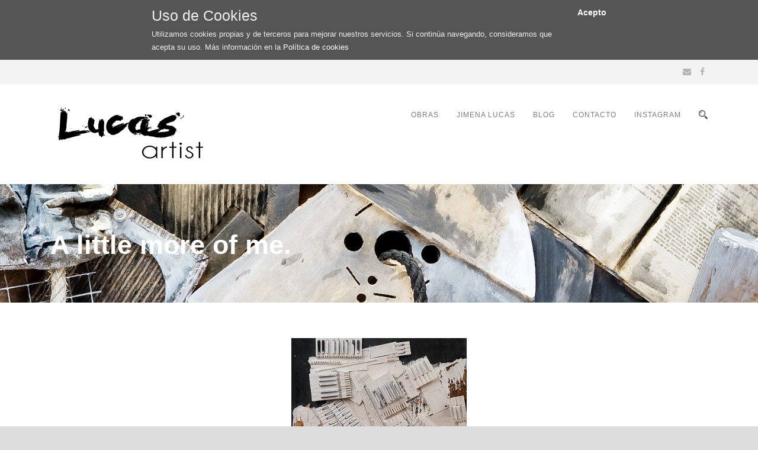

--- FILE ---
content_type: text/html; charset=UTF-8
request_url: https://www.lucas-artist.com/obras/a-little-more-of-me/
body_size: 10719
content:
<!DOCTYPE html>
<!--[if IE 7]><html class="ie ie7 ltie8 ltie9" dir="ltr" lang="es" prefix="og: https://ogp.me/ns#"><![endif]-->
<!--[if IE 8]><html class="ie ie8 ltie9" dir="ltr" lang="es" prefix="og: https://ogp.me/ns#"><![endif]-->
<!--[if !(IE 7) | !(IE 8)  ]><!-->
<html dir="ltr" lang="es" prefix="og: https://ogp.me/ns#">
<!--<![endif]-->

<head>
	<meta charset="UTF-8" />
	<meta name="viewport" content="initial-scale=1.0" />	
		
	<link rel="pingback" href="https://www.lucas-artist.com/xmlrpc.php" />
	<title>A little more of me. | Jimena Lucas Artist</title>
	<style>img:is([sizes="auto" i], [sizes^="auto," i]) { contain-intrinsic-size: 3000px 1500px }</style>
	
		<!-- All in One SEO 4.9.3 - aioseo.com -->
	<meta name="robots" content="max-image-preview:large" />
	<meta name="author" content="Lucas"/>
	<link rel="canonical" href="https://www.lucas-artist.com/obras/a-little-more-of-me/" />
	<meta name="generator" content="All in One SEO (AIOSEO) 4.9.3" />
		<meta property="og:locale" content="es_ES" />
		<meta property="og:site_name" content="Jimena Lucas Artist | Arte contemporaneo, Obras de vanguardia, Arte abstracto, Técnica mixta, Assamblage, Collage. Artista apasionada... &quot;Soy la herramienta a traves de la cual el arte expresa su necesidad de existencia&quot; Jimena Lucas Artist" />
		<meta property="og:type" content="article" />
		<meta property="og:title" content="A little more of me. | Jimena Lucas Artist" />
		<meta property="og:url" content="https://www.lucas-artist.com/obras/a-little-more-of-me/" />
		<meta property="article:published_time" content="2018-04-16T13:05:12+00:00" />
		<meta property="article:modified_time" content="2018-04-16T13:44:30+00:00" />
		<meta name="twitter:card" content="summary" />
		<meta name="twitter:title" content="A little more of me. | Jimena Lucas Artist" />
		<script type="application/ld+json" class="aioseo-schema">
			{"@context":"https:\/\/schema.org","@graph":[{"@type":"BreadcrumbList","@id":"https:\/\/www.lucas-artist.com\/obras\/a-little-more-of-me\/#breadcrumblist","itemListElement":[{"@type":"ListItem","@id":"https:\/\/www.lucas-artist.com#listItem","position":1,"name":"Inicio","item":"https:\/\/www.lucas-artist.com","nextItem":{"@type":"ListItem","@id":"https:\/\/www.lucas-artist.com\/obras\/#listItem","name":"Portfolios"}},{"@type":"ListItem","@id":"https:\/\/www.lucas-artist.com\/obras\/#listItem","position":2,"name":"Portfolios","item":"https:\/\/www.lucas-artist.com\/obras\/","nextItem":{"@type":"ListItem","@id":"https:\/\/www.lucas-artist.com\/portfolio_category\/obras\/#listItem","name":"2017"},"previousItem":{"@type":"ListItem","@id":"https:\/\/www.lucas-artist.com#listItem","name":"Inicio"}},{"@type":"ListItem","@id":"https:\/\/www.lucas-artist.com\/portfolio_category\/obras\/#listItem","position":3,"name":"2017","item":"https:\/\/www.lucas-artist.com\/portfolio_category\/obras\/","nextItem":{"@type":"ListItem","@id":"https:\/\/www.lucas-artist.com\/obras\/a-little-more-of-me\/#listItem","name":"A little more of me."},"previousItem":{"@type":"ListItem","@id":"https:\/\/www.lucas-artist.com\/obras\/#listItem","name":"Portfolios"}},{"@type":"ListItem","@id":"https:\/\/www.lucas-artist.com\/obras\/a-little-more-of-me\/#listItem","position":4,"name":"A little more of me.","previousItem":{"@type":"ListItem","@id":"https:\/\/www.lucas-artist.com\/portfolio_category\/obras\/#listItem","name":"2017"}}]},{"@type":"Organization","@id":"https:\/\/www.lucas-artist.com\/#organization","name":"Jimena Lucas Artist","description":"Arte contemporaneo, Obras de vanguardia, Arte abstracto, T\u00e9cnica mixta, Assamblage, Collage. Artista apasionada... \"Soy la herramienta a traves de la cual el arte expresa su necesidad de existencia\" Jimena Lucas Artist","url":"https:\/\/www.lucas-artist.com\/"},{"@type":"Person","@id":"https:\/\/www.lucas-artist.com\/author\/jimena\/#author","url":"https:\/\/www.lucas-artist.com\/author\/jimena\/","name":"Lucas","image":{"@type":"ImageObject","@id":"https:\/\/www.lucas-artist.com\/obras\/a-little-more-of-me\/#authorImage","url":"https:\/\/secure.gravatar.com\/avatar\/03025159760e0299eadc5af9e08356b6?s=96&d=blank&r=g","width":96,"height":96,"caption":"Lucas"}},{"@type":"WebPage","@id":"https:\/\/www.lucas-artist.com\/obras\/a-little-more-of-me\/#webpage","url":"https:\/\/www.lucas-artist.com\/obras\/a-little-more-of-me\/","name":"A little more of me. | Jimena Lucas Artist","inLanguage":"es-ES","isPartOf":{"@id":"https:\/\/www.lucas-artist.com\/#website"},"breadcrumb":{"@id":"https:\/\/www.lucas-artist.com\/obras\/a-little-more-of-me\/#breadcrumblist"},"author":{"@id":"https:\/\/www.lucas-artist.com\/author\/jimena\/#author"},"creator":{"@id":"https:\/\/www.lucas-artist.com\/author\/jimena\/#author"},"image":{"@type":"ImageObject","url":"https:\/\/www.lucas-artist.com\/wp-content\/uploads\/2018\/04\/piano-en-negro-peque\u00f1o.jpg","@id":"https:\/\/www.lucas-artist.com\/obras\/a-little-more-of-me\/#mainImage","width":296,"height":350},"primaryImageOfPage":{"@id":"https:\/\/www.lucas-artist.com\/obras\/a-little-more-of-me\/#mainImage"},"datePublished":"2018-04-16T14:05:12+01:00","dateModified":"2018-04-16T14:44:30+01:00"},{"@type":"WebSite","@id":"https:\/\/www.lucas-artist.com\/#website","url":"https:\/\/www.lucas-artist.com\/","name":"Jimena Lucas Artist","description":"Arte contemporaneo, Obras de vanguardia, Arte abstracto, T\u00e9cnica mixta, Assamblage, Collage. Artista apasionada... \"Soy la herramienta a traves de la cual el arte expresa su necesidad de existencia\" Jimena Lucas Artist","inLanguage":"es-ES","publisher":{"@id":"https:\/\/www.lucas-artist.com\/#organization"}}]}
		</script>
		<!-- All in One SEO -->

<link rel='dns-prefetch' href='//www.lucas-artist.com' />
<link rel='dns-prefetch' href='//maps.google.com' />
<link rel="alternate" type="application/rss+xml" title="Jimena Lucas Artist &raquo; Feed" href="https://www.lucas-artist.com/feed/" />
<link rel="alternate" type="application/rss+xml" title="Jimena Lucas Artist &raquo; Feed de los comentarios" href="https://www.lucas-artist.com/comments/feed/" />
<link rel="alternate" type="application/rss+xml" title="Jimena Lucas Artist &raquo; Comentario A little more of me. del feed" href="https://www.lucas-artist.com/obras/a-little-more-of-me/feed/" />
<script type="text/javascript">
/* <![CDATA[ */
window._wpemojiSettings = {"baseUrl":"https:\/\/s.w.org\/images\/core\/emoji\/15.0.3\/72x72\/","ext":".png","svgUrl":"https:\/\/s.w.org\/images\/core\/emoji\/15.0.3\/svg\/","svgExt":".svg","source":{"concatemoji":"https:\/\/www.lucas-artist.com\/wp-includes\/js\/wp-emoji-release.min.js?ver=6.7.4"}};
/*! This file is auto-generated */
!function(i,n){var o,s,e;function c(e){try{var t={supportTests:e,timestamp:(new Date).valueOf()};sessionStorage.setItem(o,JSON.stringify(t))}catch(e){}}function p(e,t,n){e.clearRect(0,0,e.canvas.width,e.canvas.height),e.fillText(t,0,0);var t=new Uint32Array(e.getImageData(0,0,e.canvas.width,e.canvas.height).data),r=(e.clearRect(0,0,e.canvas.width,e.canvas.height),e.fillText(n,0,0),new Uint32Array(e.getImageData(0,0,e.canvas.width,e.canvas.height).data));return t.every(function(e,t){return e===r[t]})}function u(e,t,n){switch(t){case"flag":return n(e,"\ud83c\udff3\ufe0f\u200d\u26a7\ufe0f","\ud83c\udff3\ufe0f\u200b\u26a7\ufe0f")?!1:!n(e,"\ud83c\uddfa\ud83c\uddf3","\ud83c\uddfa\u200b\ud83c\uddf3")&&!n(e,"\ud83c\udff4\udb40\udc67\udb40\udc62\udb40\udc65\udb40\udc6e\udb40\udc67\udb40\udc7f","\ud83c\udff4\u200b\udb40\udc67\u200b\udb40\udc62\u200b\udb40\udc65\u200b\udb40\udc6e\u200b\udb40\udc67\u200b\udb40\udc7f");case"emoji":return!n(e,"\ud83d\udc26\u200d\u2b1b","\ud83d\udc26\u200b\u2b1b")}return!1}function f(e,t,n){var r="undefined"!=typeof WorkerGlobalScope&&self instanceof WorkerGlobalScope?new OffscreenCanvas(300,150):i.createElement("canvas"),a=r.getContext("2d",{willReadFrequently:!0}),o=(a.textBaseline="top",a.font="600 32px Arial",{});return e.forEach(function(e){o[e]=t(a,e,n)}),o}function t(e){var t=i.createElement("script");t.src=e,t.defer=!0,i.head.appendChild(t)}"undefined"!=typeof Promise&&(o="wpEmojiSettingsSupports",s=["flag","emoji"],n.supports={everything:!0,everythingExceptFlag:!0},e=new Promise(function(e){i.addEventListener("DOMContentLoaded",e,{once:!0})}),new Promise(function(t){var n=function(){try{var e=JSON.parse(sessionStorage.getItem(o));if("object"==typeof e&&"number"==typeof e.timestamp&&(new Date).valueOf()<e.timestamp+604800&&"object"==typeof e.supportTests)return e.supportTests}catch(e){}return null}();if(!n){if("undefined"!=typeof Worker&&"undefined"!=typeof OffscreenCanvas&&"undefined"!=typeof URL&&URL.createObjectURL&&"undefined"!=typeof Blob)try{var e="postMessage("+f.toString()+"("+[JSON.stringify(s),u.toString(),p.toString()].join(",")+"));",r=new Blob([e],{type:"text/javascript"}),a=new Worker(URL.createObjectURL(r),{name:"wpTestEmojiSupports"});return void(a.onmessage=function(e){c(n=e.data),a.terminate(),t(n)})}catch(e){}c(n=f(s,u,p))}t(n)}).then(function(e){for(var t in e)n.supports[t]=e[t],n.supports.everything=n.supports.everything&&n.supports[t],"flag"!==t&&(n.supports.everythingExceptFlag=n.supports.everythingExceptFlag&&n.supports[t]);n.supports.everythingExceptFlag=n.supports.everythingExceptFlag&&!n.supports.flag,n.DOMReady=!1,n.readyCallback=function(){n.DOMReady=!0}}).then(function(){return e}).then(function(){var e;n.supports.everything||(n.readyCallback(),(e=n.source||{}).concatemoji?t(e.concatemoji):e.wpemoji&&e.twemoji&&(t(e.twemoji),t(e.wpemoji)))}))}((window,document),window._wpemojiSettings);
/* ]]> */
</script>
<style id='wp-emoji-styles-inline-css' type='text/css'>

	img.wp-smiley, img.emoji {
		display: inline !important;
		border: none !important;
		box-shadow: none !important;
		height: 1em !important;
		width: 1em !important;
		margin: 0 0.07em !important;
		vertical-align: -0.1em !important;
		background: none !important;
		padding: 0 !important;
	}
</style>
<link rel='stylesheet' id='wp-block-library-css' href='https://www.lucas-artist.com/wp-includes/css/dist/block-library/style.min.css?ver=6.7.4' type='text/css' media='all' />
<link rel='stylesheet' id='aioseo/css/src/vue/standalone/blocks/table-of-contents/global.scss-css' href='https://www.lucas-artist.com/wp-content/plugins/all-in-one-seo-pack/dist/Lite/assets/css/table-of-contents/global.e90f6d47.css?ver=4.9.3' type='text/css' media='all' />
<style id='classic-theme-styles-inline-css' type='text/css'>
/*! This file is auto-generated */
.wp-block-button__link{color:#fff;background-color:#32373c;border-radius:9999px;box-shadow:none;text-decoration:none;padding:calc(.667em + 2px) calc(1.333em + 2px);font-size:1.125em}.wp-block-file__button{background:#32373c;color:#fff;text-decoration:none}
</style>
<style id='global-styles-inline-css' type='text/css'>
:root{--wp--preset--aspect-ratio--square: 1;--wp--preset--aspect-ratio--4-3: 4/3;--wp--preset--aspect-ratio--3-4: 3/4;--wp--preset--aspect-ratio--3-2: 3/2;--wp--preset--aspect-ratio--2-3: 2/3;--wp--preset--aspect-ratio--16-9: 16/9;--wp--preset--aspect-ratio--9-16: 9/16;--wp--preset--color--black: #000000;--wp--preset--color--cyan-bluish-gray: #abb8c3;--wp--preset--color--white: #ffffff;--wp--preset--color--pale-pink: #f78da7;--wp--preset--color--vivid-red: #cf2e2e;--wp--preset--color--luminous-vivid-orange: #ff6900;--wp--preset--color--luminous-vivid-amber: #fcb900;--wp--preset--color--light-green-cyan: #7bdcb5;--wp--preset--color--vivid-green-cyan: #00d084;--wp--preset--color--pale-cyan-blue: #8ed1fc;--wp--preset--color--vivid-cyan-blue: #0693e3;--wp--preset--color--vivid-purple: #9b51e0;--wp--preset--gradient--vivid-cyan-blue-to-vivid-purple: linear-gradient(135deg,rgba(6,147,227,1) 0%,rgb(155,81,224) 100%);--wp--preset--gradient--light-green-cyan-to-vivid-green-cyan: linear-gradient(135deg,rgb(122,220,180) 0%,rgb(0,208,130) 100%);--wp--preset--gradient--luminous-vivid-amber-to-luminous-vivid-orange: linear-gradient(135deg,rgba(252,185,0,1) 0%,rgba(255,105,0,1) 100%);--wp--preset--gradient--luminous-vivid-orange-to-vivid-red: linear-gradient(135deg,rgba(255,105,0,1) 0%,rgb(207,46,46) 100%);--wp--preset--gradient--very-light-gray-to-cyan-bluish-gray: linear-gradient(135deg,rgb(238,238,238) 0%,rgb(169,184,195) 100%);--wp--preset--gradient--cool-to-warm-spectrum: linear-gradient(135deg,rgb(74,234,220) 0%,rgb(151,120,209) 20%,rgb(207,42,186) 40%,rgb(238,44,130) 60%,rgb(251,105,98) 80%,rgb(254,248,76) 100%);--wp--preset--gradient--blush-light-purple: linear-gradient(135deg,rgb(255,206,236) 0%,rgb(152,150,240) 100%);--wp--preset--gradient--blush-bordeaux: linear-gradient(135deg,rgb(254,205,165) 0%,rgb(254,45,45) 50%,rgb(107,0,62) 100%);--wp--preset--gradient--luminous-dusk: linear-gradient(135deg,rgb(255,203,112) 0%,rgb(199,81,192) 50%,rgb(65,88,208) 100%);--wp--preset--gradient--pale-ocean: linear-gradient(135deg,rgb(255,245,203) 0%,rgb(182,227,212) 50%,rgb(51,167,181) 100%);--wp--preset--gradient--electric-grass: linear-gradient(135deg,rgb(202,248,128) 0%,rgb(113,206,126) 100%);--wp--preset--gradient--midnight: linear-gradient(135deg,rgb(2,3,129) 0%,rgb(40,116,252) 100%);--wp--preset--font-size--small: 13px;--wp--preset--font-size--medium: 20px;--wp--preset--font-size--large: 36px;--wp--preset--font-size--x-large: 42px;--wp--preset--spacing--20: 0.44rem;--wp--preset--spacing--30: 0.67rem;--wp--preset--spacing--40: 1rem;--wp--preset--spacing--50: 1.5rem;--wp--preset--spacing--60: 2.25rem;--wp--preset--spacing--70: 3.38rem;--wp--preset--spacing--80: 5.06rem;--wp--preset--shadow--natural: 6px 6px 9px rgba(0, 0, 0, 0.2);--wp--preset--shadow--deep: 12px 12px 50px rgba(0, 0, 0, 0.4);--wp--preset--shadow--sharp: 6px 6px 0px rgba(0, 0, 0, 0.2);--wp--preset--shadow--outlined: 6px 6px 0px -3px rgba(255, 255, 255, 1), 6px 6px rgba(0, 0, 0, 1);--wp--preset--shadow--crisp: 6px 6px 0px rgba(0, 0, 0, 1);}:where(.is-layout-flex){gap: 0.5em;}:where(.is-layout-grid){gap: 0.5em;}body .is-layout-flex{display: flex;}.is-layout-flex{flex-wrap: wrap;align-items: center;}.is-layout-flex > :is(*, div){margin: 0;}body .is-layout-grid{display: grid;}.is-layout-grid > :is(*, div){margin: 0;}:where(.wp-block-columns.is-layout-flex){gap: 2em;}:where(.wp-block-columns.is-layout-grid){gap: 2em;}:where(.wp-block-post-template.is-layout-flex){gap: 1.25em;}:where(.wp-block-post-template.is-layout-grid){gap: 1.25em;}.has-black-color{color: var(--wp--preset--color--black) !important;}.has-cyan-bluish-gray-color{color: var(--wp--preset--color--cyan-bluish-gray) !important;}.has-white-color{color: var(--wp--preset--color--white) !important;}.has-pale-pink-color{color: var(--wp--preset--color--pale-pink) !important;}.has-vivid-red-color{color: var(--wp--preset--color--vivid-red) !important;}.has-luminous-vivid-orange-color{color: var(--wp--preset--color--luminous-vivid-orange) !important;}.has-luminous-vivid-amber-color{color: var(--wp--preset--color--luminous-vivid-amber) !important;}.has-light-green-cyan-color{color: var(--wp--preset--color--light-green-cyan) !important;}.has-vivid-green-cyan-color{color: var(--wp--preset--color--vivid-green-cyan) !important;}.has-pale-cyan-blue-color{color: var(--wp--preset--color--pale-cyan-blue) !important;}.has-vivid-cyan-blue-color{color: var(--wp--preset--color--vivid-cyan-blue) !important;}.has-vivid-purple-color{color: var(--wp--preset--color--vivid-purple) !important;}.has-black-background-color{background-color: var(--wp--preset--color--black) !important;}.has-cyan-bluish-gray-background-color{background-color: var(--wp--preset--color--cyan-bluish-gray) !important;}.has-white-background-color{background-color: var(--wp--preset--color--white) !important;}.has-pale-pink-background-color{background-color: var(--wp--preset--color--pale-pink) !important;}.has-vivid-red-background-color{background-color: var(--wp--preset--color--vivid-red) !important;}.has-luminous-vivid-orange-background-color{background-color: var(--wp--preset--color--luminous-vivid-orange) !important;}.has-luminous-vivid-amber-background-color{background-color: var(--wp--preset--color--luminous-vivid-amber) !important;}.has-light-green-cyan-background-color{background-color: var(--wp--preset--color--light-green-cyan) !important;}.has-vivid-green-cyan-background-color{background-color: var(--wp--preset--color--vivid-green-cyan) !important;}.has-pale-cyan-blue-background-color{background-color: var(--wp--preset--color--pale-cyan-blue) !important;}.has-vivid-cyan-blue-background-color{background-color: var(--wp--preset--color--vivid-cyan-blue) !important;}.has-vivid-purple-background-color{background-color: var(--wp--preset--color--vivid-purple) !important;}.has-black-border-color{border-color: var(--wp--preset--color--black) !important;}.has-cyan-bluish-gray-border-color{border-color: var(--wp--preset--color--cyan-bluish-gray) !important;}.has-white-border-color{border-color: var(--wp--preset--color--white) !important;}.has-pale-pink-border-color{border-color: var(--wp--preset--color--pale-pink) !important;}.has-vivid-red-border-color{border-color: var(--wp--preset--color--vivid-red) !important;}.has-luminous-vivid-orange-border-color{border-color: var(--wp--preset--color--luminous-vivid-orange) !important;}.has-luminous-vivid-amber-border-color{border-color: var(--wp--preset--color--luminous-vivid-amber) !important;}.has-light-green-cyan-border-color{border-color: var(--wp--preset--color--light-green-cyan) !important;}.has-vivid-green-cyan-border-color{border-color: var(--wp--preset--color--vivid-green-cyan) !important;}.has-pale-cyan-blue-border-color{border-color: var(--wp--preset--color--pale-cyan-blue) !important;}.has-vivid-cyan-blue-border-color{border-color: var(--wp--preset--color--vivid-cyan-blue) !important;}.has-vivid-purple-border-color{border-color: var(--wp--preset--color--vivid-purple) !important;}.has-vivid-cyan-blue-to-vivid-purple-gradient-background{background: var(--wp--preset--gradient--vivid-cyan-blue-to-vivid-purple) !important;}.has-light-green-cyan-to-vivid-green-cyan-gradient-background{background: var(--wp--preset--gradient--light-green-cyan-to-vivid-green-cyan) !important;}.has-luminous-vivid-amber-to-luminous-vivid-orange-gradient-background{background: var(--wp--preset--gradient--luminous-vivid-amber-to-luminous-vivid-orange) !important;}.has-luminous-vivid-orange-to-vivid-red-gradient-background{background: var(--wp--preset--gradient--luminous-vivid-orange-to-vivid-red) !important;}.has-very-light-gray-to-cyan-bluish-gray-gradient-background{background: var(--wp--preset--gradient--very-light-gray-to-cyan-bluish-gray) !important;}.has-cool-to-warm-spectrum-gradient-background{background: var(--wp--preset--gradient--cool-to-warm-spectrum) !important;}.has-blush-light-purple-gradient-background{background: var(--wp--preset--gradient--blush-light-purple) !important;}.has-blush-bordeaux-gradient-background{background: var(--wp--preset--gradient--blush-bordeaux) !important;}.has-luminous-dusk-gradient-background{background: var(--wp--preset--gradient--luminous-dusk) !important;}.has-pale-ocean-gradient-background{background: var(--wp--preset--gradient--pale-ocean) !important;}.has-electric-grass-gradient-background{background: var(--wp--preset--gradient--electric-grass) !important;}.has-midnight-gradient-background{background: var(--wp--preset--gradient--midnight) !important;}.has-small-font-size{font-size: var(--wp--preset--font-size--small) !important;}.has-medium-font-size{font-size: var(--wp--preset--font-size--medium) !important;}.has-large-font-size{font-size: var(--wp--preset--font-size--large) !important;}.has-x-large-font-size{font-size: var(--wp--preset--font-size--x-large) !important;}
:where(.wp-block-post-template.is-layout-flex){gap: 1.25em;}:where(.wp-block-post-template.is-layout-grid){gap: 1.25em;}
:where(.wp-block-columns.is-layout-flex){gap: 2em;}:where(.wp-block-columns.is-layout-grid){gap: 2em;}
:root :where(.wp-block-pullquote){font-size: 1.5em;line-height: 1.6;}
</style>
<link rel='stylesheet' id='obtga-style-css' href='https://www.lucas-artist.com/wp-content/plugins/google-analytics-y-la-ley-de-cookies/obturecode_ga.css?ver=6.7.4' type='text/css' media='all' />
<link rel='stylesheet' id='wpgmp-frontend-css' href='https://www.lucas-artist.com/wp-content/plugins/wp-google-map-plugin/assets/css/wpgmp_all_frontend.css?ver=4.9.1' type='text/css' media='all' />
<link rel='stylesheet' id='style-css' href='https://www.lucas-artist.com/wp-content/themes/totalbusiness-v1-00/style.css?ver=6.7.4' type='text/css' media='all' />
<link rel='stylesheet' id='superfish-css' href='https://www.lucas-artist.com/wp-content/themes/totalbusiness-v1-00/plugins/superfish/css/superfish.css?ver=6.7.4' type='text/css' media='all' />
<link rel='stylesheet' id='dlmenu-css' href='https://www.lucas-artist.com/wp-content/themes/totalbusiness-v1-00/plugins/dl-menu/component.css?ver=6.7.4' type='text/css' media='all' />
<link rel='stylesheet' id='font-awesome-css' href='https://www.lucas-artist.com/wp-content/themes/totalbusiness-v1-00/plugins/font-awesome-new/css/font-awesome.min.css?ver=6.7.4' type='text/css' media='all' />
<link rel='stylesheet' id='jquery-fancybox-css' href='https://www.lucas-artist.com/wp-content/themes/totalbusiness-v1-00/plugins/fancybox/jquery.fancybox.css?ver=6.7.4' type='text/css' media='all' />
<link rel='stylesheet' id='flexslider-css' href='https://www.lucas-artist.com/wp-content/themes/totalbusiness-v1-00/plugins/flexslider/flexslider.css?ver=6.7.4' type='text/css' media='all' />
<link rel='stylesheet' id='style-responsive-css' href='https://www.lucas-artist.com/wp-content/themes/totalbusiness-v1-00/stylesheet/style-responsive.css?ver=6.7.4' type='text/css' media='all' />
<link rel='stylesheet' id='style-custom-css' href='https://www.lucas-artist.com/wp-content/themes/totalbusiness-v1-00/stylesheet/style-custom.css?ver=6.7.4' type='text/css' media='all' />
<script type="text/javascript" src="https://www.lucas-artist.com/wp-includes/js/jquery/jquery.min.js?ver=3.7.1" id="jquery-core-js"></script>
<script type="text/javascript" src="https://www.lucas-artist.com/wp-includes/js/jquery/jquery-migrate.min.js?ver=3.4.1" id="jquery-migrate-js"></script>
<link rel="https://api.w.org/" href="https://www.lucas-artist.com/wp-json/" /><link rel="EditURI" type="application/rsd+xml" title="RSD" href="https://www.lucas-artist.com/xmlrpc.php?rsd" />
<meta name="generator" content="WordPress 6.7.4" />
<link rel='shortlink' href='https://www.lucas-artist.com/?p=2295' />
<link rel="alternate" title="oEmbed (JSON)" type="application/json+oembed" href="https://www.lucas-artist.com/wp-json/oembed/1.0/embed?url=https%3A%2F%2Fwww.lucas-artist.com%2Fobras%2Fa-little-more-of-me%2F" />
<link rel="alternate" title="oEmbed (XML)" type="text/xml+oembed" href="https://www.lucas-artist.com/wp-json/oembed/1.0/embed?url=https%3A%2F%2Fwww.lucas-artist.com%2Fobras%2Fa-little-more-of-me%2F&#038;format=xml" />
<link rel="shortcut icon" href="https://www.lucas-artist.com/wp-content/uploads/2015/01/logo-lucasart.png" type="image/x-icon" /><!-- load the script for older ie version -->
<!--[if lt IE 9]>
<script src="https://www.lucas-artist.com/wp-content/themes/totalbusiness-v1-00/javascript/html5.js" type="text/javascript"></script>
<script src="https://www.lucas-artist.com/wp-content/themes/totalbusiness-v1-00/plugins/easy-pie-chart/excanvas.js" type="text/javascript"></script>
<![endif]-->
<style type="text/css">.recentcomments a{display:inline !important;padding:0 !important;margin:0 !important;}</style></head>

<body data-rsssl=1 class="portfolio-template-default single single-portfolio postid-2295">
<div class="body-wrapper  float-menu" data-home="https://www.lucas-artist.com" >
		<header class="gdlr-header-wrapper header-style-1-wrapper gdlr-header-with-top-bar">
		<!-- top navigation -->
				<div class="top-navigation-wrapper">
			<div class="top-navigation-container container">
				<div class="top-navigation-left">
					<div class="top-navigation-left-text">
										</div>
				</div>
				<div class="top-navigation-right">
					<div class="top-social-wrapper">
						<div class="social-icon">
<a href="http://info@lucas-artist.com" target="_blank" >
<i class="fa fa-envelope" ></i></a>
</div>
<div class="social-icon">
<a href="https://www.facebook.com/Jimena-Lucas-152161648183861/" target="_blank" >
<i class="fa fa-facebook" ></i></a>
</div>
<div class="clear"></div>					</div>	
				</div>
				<div class="clear"></div>
			</div>
		</div>
						<div id="gdlr-header-substitute" ></div>
		<div class="gdlr-header-inner header-inner-header-style-1">
			<div class="gdlr-header-container container">
				<div class="gdlr-header-inner-overlay"></div>
				
				
				<!-- logo -->
<div class="gdlr-logo">
	<div class="gdlr-logo-inner">
		<a href="https://www.lucas-artist.com" >
			<img src="https://www.lucas-artist.com/wp-content/uploads/2015/10/logo-lucasart-copia.png" alt="" width="268" height="100" />		</a>
	</div>
	<div class="gdlr-responsive-navigation dl-menuwrapper" id="gdlr-responsive-navigation" ><button class="dl-trigger">Open Menu</button><ul id="menu-header-menu" class="dl-menu gdlr-main-mobile-menu"><li id="menu-item-1761" class="menu-item menu-item-type-post_type menu-item-object-page current_page_parent menu-item-1761"><a href="https://www.lucas-artist.com/obras/">OBRAS</a></li>
<li id="menu-item-1759" class="menu-item menu-item-type-post_type menu-item-object-page menu-item-1759"><a href="https://www.lucas-artist.com/lucas/">JIMENA LUCAS</a></li>
<li id="menu-item-1758" class="menu-item menu-item-type-post_type menu-item-object-page menu-item-1758"><a href="https://www.lucas-artist.com/blog-lucas/">BLOG</a></li>
<li id="menu-item-1760" class="menu-item menu-item-type-post_type menu-item-object-page menu-item-1760"><a href="https://www.lucas-artist.com/contacto/">CONTACTO</a></li>
<li id="menu-item-2331" class="menu-item menu-item-type-custom menu-item-object-custom menu-item-2331"><a href="https://www.instagram.com/jimenalucasartist/?hl=es">INSTAGRAM</a></li>
</ul></div></div>

				<!-- navigation -->
				<div class="gdlr-navigation-wrapper"><nav class="gdlr-navigation" id="gdlr-main-navigation" ><ul id="menu-header-menu-1" class="sf-menu gdlr-main-menu"><li  class="menu-item menu-item-type-post_type menu-item-object-page current_page_parent menu-item-1761menu-item menu-item-type-post_type menu-item-object-page current_page_parent menu-item-1761 gdlr-normal-menu"><a href="https://www.lucas-artist.com/obras/">OBRAS</a></li>
<li  class="menu-item menu-item-type-post_type menu-item-object-page menu-item-1759menu-item menu-item-type-post_type menu-item-object-page menu-item-1759 gdlr-normal-menu"><a href="https://www.lucas-artist.com/lucas/">JIMENA LUCAS</a></li>
<li  class="menu-item menu-item-type-post_type menu-item-object-page menu-item-1758menu-item menu-item-type-post_type menu-item-object-page menu-item-1758 gdlr-normal-menu"><a href="https://www.lucas-artist.com/blog-lucas/">BLOG</a></li>
<li  class="menu-item menu-item-type-post_type menu-item-object-page menu-item-1760menu-item menu-item-type-post_type menu-item-object-page menu-item-1760 gdlr-normal-menu"><a href="https://www.lucas-artist.com/contacto/">CONTACTO</a></li>
<li  class="menu-item menu-item-type-custom menu-item-object-custom menu-item-2331menu-item menu-item-type-custom menu-item-object-custom menu-item-2331 gdlr-normal-menu"><a href="https://www.instagram.com/jimenalucasartist/?hl=es">INSTAGRAM</a></li>
</ul><img id="gdlr-menu-search-button" src="https://www.lucas-artist.com/wp-content/themes/totalbusiness-v1-00/images/magnifier-dark.png" alt="" width="58" height="59" />
<div class="gdlr-menu-search" id="gdlr-menu-search">
	<form method="get" id="searchform" action="https://www.lucas-artist.com/">
				<div class="search-text">
			<input type="text" value="Type Keywords" name="s" autocomplete="off" data-default="Type Keywords" />
		</div>
		<input type="submit" value="" />
		<div class="clear"></div>
	</form>	
</div>		
</nav><div class="clear"></div></div>
				<div class="clear"></div>
			</div>
		</div>
	</header>
	
			<div class="gdlr-page-title-wrapper header-style-1-title-wrapper"  >
			<div class="gdlr-page-title-overlay"></div>
			<div class="gdlr-page-title-container container" >
				<h1 class="gdlr-page-title">A little more of me.</h1>
							</div>	
		</div>	
		<!-- is search -->	<div class="content-wrapper"><div class="gdlr-content">

		<div class="with-sidebar-wrapper">
		<div class="with-sidebar-container container gdlr-class-no-sidebar">
			<div class="with-sidebar-left twelve columns">
				<div class="with-sidebar-content twelve columns">
					<div class="gdlr-item gdlr-portfolio-style1 gdlr-item-start-content">
						<div id="portfolio-2295" class="post-2295 portfolio type-portfolio status-publish has-post-thumbnail hentry portfolio_category-obras">
							<div class="gdlr-portfolio-thumbnail gdlr-image"><a href="https://www.lucas-artist.com/wp-content/uploads/2018/04/piano-en-negro-pequeño.jpg" data-rel="fancybox" ><img src="https://www.lucas-artist.com/wp-content/uploads/2018/04/piano-en-negro-pequeño-296x330.jpg" alt="" width="296" height="330" /></a></div>							<div class="gdlr-portfolio-content">
								<div class="gdlr-portfolio-info">
									<h4 class="head">Información del Proyecto</h4>
									
									<nav class="gdlr-single-nav">
										<div class="previous-nav"><a href="https://www.lucas-artist.com/obras/mundo-magico/" rel="prev"><i class="icon-angle-left"></i></a></div>										<div class="clear"></div>
									</nav><!-- .nav-single -->		
									
									<div class="content">
									<div class="gdlr-social-share">
<span class="social-share-title">Compartir post:</span>
	<a href="http://digg.com/submit?url=https://lucas-artist.com/obras/a-little-more-of-me/&#038;title=A%20little%20more%20of%20me." target="_blank">
		<img src="https://www.lucas-artist.com/wp-content/themes/totalbusiness-v1-00/images/dark/social-icon/digg.png" alt="digg-share" width="32" height="32" />
	</a>

	<a href="http://www.facebook.com/share.php?u=https://lucas-artist.com/obras/a-little-more-of-me/" target="_blank">
		<img src="https://www.lucas-artist.com/wp-content/themes/totalbusiness-v1-00/images/dark/social-icon/facebook.png" alt="facebook-share" width="32" height="32" />
	</a>

	<a href="https://plus.google.com/share?url=https://lucas-artist.com/obras/a-little-more-of-me/" onclick="javascript:window.open(this.href,'', 'menubar=no,toolbar=no,resizable=yes,scrollbars=yes,height=400,width=500');return false;">
		<img src="https://www.lucas-artist.com/wp-content/themes/totalbusiness-v1-00/images/dark/social-icon/google-plus.png" alt="google-share" width="32" height="32" />
	</a>

	<a href="http://www.linkedin.com/shareArticle?mini=true&#038;url=https://lucas-artist.com/obras/a-little-more-of-me/&#038;title=A%20little%20more%20of%20me." target="_blank">
		<img src="https://www.lucas-artist.com/wp-content/themes/totalbusiness-v1-00/images/dark/social-icon/linkedin.png" alt="linked-share" width="32" height="32" />
	</a>

	<a href="http://www.myspace.com/Modules/PostTo/Pages/?u=https://lucas-artist.com/obras/a-little-more-of-me/" target="_blank">
		<img src="https://www.lucas-artist.com/wp-content/themes/totalbusiness-v1-00/images/dark/social-icon/my-space.png" alt="my-space-share" width="32" height="32" />
	</a>

	<a href="http://pinterest.com/pin/create/button/?url=https://lucas-artist.com/obras/a-little-more-of-me/&media=https://www.lucas-artist.com/wp-content/uploads/2018/04/piano-en-negro-pequeño.jpg" class="pin-it-button" count-layout="horizontal" onclick="javascript:window.open(this.href,'', 'menubar=no,toolbar=no,resizable=yes,scrollbars=yes,height=300,width=600');return false;">
		<img src="https://www.lucas-artist.com/wp-content/themes/totalbusiness-v1-00/images/dark/social-icon/pinterest.png" alt="pinterest-share" width="32" height="32" />
	</a>	

	<a href="http://reddit.com/submit?url=https://lucas-artist.com/obras/a-little-more-of-me/&#038;title=A%20little%20more%20of%20me." target="_blank">
		<img src="https://www.lucas-artist.com/wp-content/themes/totalbusiness-v1-00/images/dark/social-icon/reddit.png" alt="reddit-share" width="32" height="32" />
	</a>

	<a href="http://www.stumbleupon.com/submit?url=https://lucas-artist.com/obras/a-little-more-of-me/&#038;title=A%20little%20more%20of%20me." target="_blank">
		<img src="https://www.lucas-artist.com/wp-content/themes/totalbusiness-v1-00/images/dark/social-icon/stumble-upon.png" alt="stumble-upon-share" width="32" height="32" />
	</a>

	<a href="http://twitter.com/home?status=A little more of me. - https://lucas-artist.com/obras/a-little-more-of-me/" target="_blank">
		<img src="https://www.lucas-artist.com/wp-content/themes/totalbusiness-v1-00/images/dark/social-icon/twitter.png" alt="twitter-share" width="32" height="32" />
	</a>
<div class="clear"></div>
</div>
										
									</div>
								</div>								
								<div class="gdlr-portfolio-description">
									<h4 class="head">Descripción del Proyecto</h4>
									<div class="content">
																		</div>
								</div>			
								<div class="clear"></div>
							</div>	
						</div><!-- #portfolio -->
												
						<div class="clear"></div>
								
					</div>
					
					<div class="gdlr-related-portfolio portfolio-item-holder"><h4 class="head">Proyectos relacionados</h4><div class="gdlr-isotope" data-type="portfolio" data-layout="fitRows" ><div class="clear"></div><div class="three columns"><div class="gdlr-item gdlr-portfolio-item gdlr-classic-portfolio"><div class="gdlr-ux gdlr-classic-portfolio-ux"><div class="portfolio-thumbnail gdlr-image"><img src="https://www.lucas-artist.com/wp-content/uploads/2023/03/34-400x300.jpg" alt="" width="400" height="300" /><span class="portfolio-overlay" >&nbsp;</span><a class="portfolio-overlay-icon"  href="https://www.lucas-artist.com/obras/17vj/"  ><span class="portfolio-icon" ><i class="fa fa-link" ></i></span></a></div><div class="portfolio-classic-content"><h3 class="portfolio-title"><a  href="https://www.lucas-artist.com/obras/17vj/"  >17VJ</a></h3><div class="portfolio-excerpt"></div></div></div></div></div><div class="three columns"><div class="gdlr-item gdlr-portfolio-item gdlr-classic-portfolio"><div class="gdlr-ux gdlr-classic-portfolio-ux"><div class="portfolio-thumbnail gdlr-image"><img src="https://www.lucas-artist.com/wp-content/uploads/2023/03/23-scaled-e1678977024226-400x300.jpg" alt="" width="400" height="300" /><span class="portfolio-overlay" >&nbsp;</span><a class="portfolio-overlay-icon"  href="https://www.lucas-artist.com/obras/random/"  ><span class="portfolio-icon" ><i class="fa fa-link" ></i></span></a></div><div class="portfolio-classic-content"><h3 class="portfolio-title"><a  href="https://www.lucas-artist.com/obras/random/"  >RANDOM</a></h3><div class="portfolio-excerpt"></div></div></div></div></div><div class="three columns"><div class="gdlr-item gdlr-portfolio-item gdlr-classic-portfolio"><div class="gdlr-ux gdlr-classic-portfolio-ux"><div class="portfolio-thumbnail gdlr-image"><img src="https://www.lucas-artist.com/wp-content/uploads/2023/03/11-e1678887343557-400x300.jpg" alt="" width="400" height="300" /><span class="portfolio-overlay" >&nbsp;</span><a class="portfolio-overlay-icon"  href="https://www.lucas-artist.com/obras/963/"  ><span class="portfolio-icon" ><i class="fa fa-link" ></i></span></a></div><div class="portfolio-classic-content"><h3 class="portfolio-title"><a  href="https://www.lucas-artist.com/obras/963/"  >963</a></h3><div class="portfolio-excerpt"></div></div></div></div></div><div class="three columns"><div class="gdlr-item gdlr-portfolio-item gdlr-classic-portfolio"><div class="gdlr-ux gdlr-classic-portfolio-ux"><div class="portfolio-thumbnail gdlr-image"><img src="https://www.lucas-artist.com/wp-content/uploads/2023/03/18-e1678890222366-400x300.jpg" alt="" width="400" height="300" /><span class="portfolio-overlay" >&nbsp;</span><a class="portfolio-overlay-icon"  href="https://www.lucas-artist.com/obras/z10/"  ><span class="portfolio-icon" ><i class="fa fa-link" ></i></span></a></div><div class="portfolio-classic-content"><h3 class="portfolio-title"><a  href="https://www.lucas-artist.com/obras/z10/"  >Z10</a></h3><div class="portfolio-excerpt"></div></div></div></div></div></div><div class="clear"></div></div>				</div>
				
				<div class="clear"></div>
			</div>
			
			<div class="clear"></div>
		</div>				
	</div>				

</div><!-- gdlr-content -->
		<div class="clear" ></div>
	</div><!-- content wrapper -->

		
	<footer class="footer-wrapper" >
				<div class="footer-container container">
										<div class="footer-column twelve columns" id="footer-widget-1" >
					<div id="recent-comments-2" class="widget widget_recent_comments gdlr-item gdlr-widget"><h3 class="gdlr-widget-title">Comentarios recientes</h3><div class="clear"></div><ul id="recentcomments"></ul></div>				</div>
									<div class="clear"></div>
		</div>
				
				<div class="copyright-wrapper">
			<div class="copyright-container container">
				<div class="copyright-left">
									</div>
				<div class="copyright-right">
									</div>
				<div class="clear"></div>
			</div>
		</div>
			</footer>
	</div> <!-- body-wrapper -->
<script type="text/javascript"></script><script type="text/javascript" id="obtga-script-js-extra">
/* <![CDATA[ */
var ObtGAParams = {"idGA":"UA-23269518-25","texto":"Utilizamos cookies propias y de terceros para mejorar nuestros servicios. Si contin\u00faa navegando, consideramos que acepta su uso. M\u00e1s informaci\u00f3n en la %button%","titulo":"Uso de Cookies","acepto":"Acepto","intrusivo":"0","url":"https:\/\/www.lucas-artist.com\/politica-de-cookies\/","titulo_pagina":"Pol\u00edtica de cookies"};
/* ]]> */
</script>
<script type="text/javascript" src="https://www.lucas-artist.com/wp-content/plugins/google-analytics-y-la-ley-de-cookies/main.js" id="obtga-script-js"></script>
<script type="text/javascript" src="https://www.lucas-artist.com/wp-includes/js/imagesloaded.min.js?ver=5.0.0" id="imagesloaded-js"></script>
<script type="text/javascript" src="https://www.lucas-artist.com/wp-includes/js/masonry.min.js?ver=4.2.2" id="masonry-js"></script>
<script type="text/javascript" src="https://www.lucas-artist.com/wp-includes/js/jquery/jquery.masonry.min.js?ver=3.1.2b" id="jquery-masonry-js"></script>
<script type="text/javascript" id="wpgmp-google-map-main-js-extra">
/* <![CDATA[ */
var wpgmp_local = {"language":"en","apiKey":"","urlforajax":"https:\/\/www.lucas-artist.com\/wp-admin\/admin-ajax.php","nonce":"a554a4a1c1","wpgmp_country_specific":"","wpgmp_countries":"","wpgmp_assets":"https:\/\/www.lucas-artist.com\/wp-content\/plugins\/wp-google-map-plugin\/assets\/js\/","days_to_remember":"","wpgmp_mapbox_key":"","map_provider":"google","route_provider":"openstreet","tiles_provider":"openstreet","use_advanced_marker":"","set_timeout":"100","debug_mode":"","select_radius":"Seleccionar radio","search_placeholder":"Ingrese direcci\u00f3n o latitud o longitud o t\u00edtulo o ciudad o estado o pa\u00eds o c\u00f3digo postal aqu\u00ed...","select":"Seleccionar","select_all":"Seleccionar todo","select_category":"Seleccionar categor\u00eda","all_location":"Todo","show_locations":"Mostrar ubicaciones","sort_by":"Ordenar por","wpgmp_not_working":"no funciona...","place_icon_url":"https:\/\/www.lucas-artist.com\/wp-content\/plugins\/wp-google-map-plugin\/assets\/images\/icons\/","wpgmp_location_no_results":"No se encontraron resultados.","wpgmp_route_not_avilable":"La ruta no est\u00e1 disponible para su solicitud.","image_path":"https:\/\/www.lucas-artist.com\/wp-content\/plugins\/wp-google-map-plugin\/assets\/images\/","default_marker_icon":"https:\/\/www.lucas-artist.com\/wp-content\/plugins\/wp-google-map-plugin\/assets\/images\/icons\/marker-shape-2.svg","img_grid":"<span class='span_grid'><a class='wpgmp_grid'><i class='wep-icon-grid'><\/i><\/a><\/span>","img_list":"<span class='span_list'><a class='wpgmp_list'><i class='wep-icon-list'><\/i><\/a><\/span>","img_print":"<span class='span_print'><a class='wpgmp_print' data-action='wpgmp-print'><i class='wep-icon-printer'><\/i><\/a><\/span>","hide":"Ocultar","show":"Mostrar","start_location":"Ubicaci\u00f3n de inicio","start_point":"Punto de inicio","radius":"Radio","end_location":"Ubicaci\u00f3n final","take_current_location":"Tomar ubicaci\u00f3n actual","center_location_message":"Tu ubicaci\u00f3n","driving":"Conduciendo","bicycling":"Ciclismo","walking":"Caminando","transit":"Tr\u00e1nsito","metric":"M\u00e9trica","imperial":"Imperial","find_direction":"Encontrar direcci\u00f3n","miles":"Millas","km":"KM","show_amenities":"Mostrar servicios","find_location":"Buscar ubicaciones","locate_me":"Local\u00edzame","prev":"Anterior","next":"Siguiente","ajax_url":"https:\/\/www.lucas-artist.com\/wp-admin\/admin-ajax.php","no_routes":"No se han asignado rutas a este mapa.","no_categories":"No se han asignado categor\u00edas a las ubicaciones.","mobile_marker_size":[24,24],"desktop_marker_size":[32,32],"retina_marker_size":[64,64]};
/* ]]> */
</script>
<script type="text/javascript" src="https://www.lucas-artist.com/wp-content/plugins/wp-google-map-plugin/assets/js/maps.js?ver=4.9.1" id="wpgmp-google-map-main-js"></script>
<script type="text/javascript" src="https://maps.google.com/maps/api/js?loading=async&amp;libraries=marker%2Cgeometry%2Cplaces%2Cdrawing&amp;callback=wpgmpInitMap&amp;language=en&amp;ver=4.9.1" id="wpgmp-google-api-js"></script>
<script type="text/javascript" src="https://www.lucas-artist.com/wp-content/plugins/wp-google-map-plugin/assets/js/wpgmp_frontend.js?ver=4.9.1" id="wpgmp-frontend-js"></script>
<script type="text/javascript" src="https://www.lucas-artist.com/wp-content/themes/totalbusiness-v1-00/plugins/superfish/js/superfish.js?ver=1.0" id="superfish-js"></script>
<script type="text/javascript" src="https://www.lucas-artist.com/wp-includes/js/hoverIntent.min.js?ver=1.10.2" id="hoverIntent-js"></script>
<script type="text/javascript" src="https://www.lucas-artist.com/wp-content/themes/totalbusiness-v1-00/plugins/dl-menu/modernizr.custom.js?ver=1.0" id="modernizr-js"></script>
<script type="text/javascript" src="https://www.lucas-artist.com/wp-content/themes/totalbusiness-v1-00/plugins/dl-menu/jquery.dlmenu.js?ver=1.0" id="dlmenu-js"></script>
<script type="text/javascript" src="https://www.lucas-artist.com/wp-content/themes/totalbusiness-v1-00/plugins/jquery.easing.js?ver=1.0" id="jquery-easing-js"></script>
<script type="text/javascript" src="https://www.lucas-artist.com/wp-content/themes/totalbusiness-v1-00/plugins/fancybox/jquery.fancybox.pack.js?ver=1.0" id="jquery-fancybox-js"></script>
<script type="text/javascript" src="https://www.lucas-artist.com/wp-content/themes/totalbusiness-v1-00/plugins/fancybox/helpers/jquery.fancybox-media.js?ver=1.0" id="jquery-fancybox-media-js"></script>
<script type="text/javascript" src="https://www.lucas-artist.com/wp-content/themes/totalbusiness-v1-00/plugins/fancybox/helpers/jquery.fancybox-thumbs.js?ver=1.0" id="jquery-fancybox-thumbs-js"></script>
<script type="text/javascript" src="https://www.lucas-artist.com/wp-content/themes/totalbusiness-v1-00/plugins/flexslider/jquery.flexslider.js?ver=1.0" id="flexslider-js"></script>
<script type="text/javascript" src="https://www.lucas-artist.com/wp-content/themes/totalbusiness-v1-00/javascript/gdlr-script.js?ver=1.0" id="gdlr-script-js"></script>
</body>
</html>

--- FILE ---
content_type: text/css
request_url: https://www.lucas-artist.com/wp-content/themes/totalbusiness-v1-00/stylesheet/style-responsive.css?ver=6.7.4
body_size: 1673
content:
html body{ min-width: 300px; }

#gdlr-responsive-navigation{ display: none; }

/*--- tablet ---*/
@media only screen and (max-width: 1050px) {
	body .gdlr-navigation-wrapper .gdlr-main-menu > li > a{ padding-left: 20px; }
	
	.gdlr-header-wrapper.header-style-6-wrapper .gdlr-navigation-wrapper .gdlr-main-menu > li > a { font-size: 13px; }
}

@media only screen and (max-width: 959px) {
	body .container{ max-width: 768px; }	
	body .body-wrapper.gdlr-boxed-style { max-width: 808px; }

	.gdlr-hide-in-tablet{ display: none; } 
	.gdlr-hide-in-tablet-mobile{ display: none; }
	
	.flex-direction-nav .flex-prev, .flex-direction-nav .flex-next { opacity: 1; }
	.gdlr-fixed-header{ display: none; }

	body .gdlr-logo { float: none; margin-top: 0px; margin-bottom: 0px; padding-top: 20px; padding-bottom: 20px; } 
	body .gdlr-logo-inner { margin: 0px auto; }
	body .gdlr-navigation-wrapper{ float: none; margin-top: 10px; line-height: 0; text-align: center;  }
	body .gdlr-navigation { display: inline-block; line-height: 1.7; text-align: left; }
	body .gdlr-logo-right-text{ float: none; margin-top: 10px; text-align: center; }
	body .gdlr-navigation-wrapper .gdlr-main-menu > li > a{ padding-bottom: 25px; }

	.gdlr-header-wrapper.header-style-2-wrapper .gdlr-logo { margin-right: 42px; }
	.gdlr-header-wrapper.header-style-2-wrapper .gdlr-navigation-wrapper { float: none; margin-left: 47px; margin-top: 3px;}
	.gdlr-header-wrapper.header-style-2-wrapper .gdlr-navigation-wrapper .gdlr-main-menu > li > a{ padding-bottom: 20px; }
	.gdlr-header-wrapper.header-style-2-wrapper #gdlr-responsive-navigation .dl-trigger { right: 35px; }

	.header-style-3-wrapper .gdlr-logo-right-text { float: none; text-align: center; margin-top: 0px; margin-bottom: 30px; }
	.header-style-3-wrapper .gdlr-navigation-wrapper .gdlr-main-menu > li > a { padding-left: 25px; }
	
	.header-style-7-wrapper .gdlr-navigation-wrapper{ line-height: 0; }
}

/*--- mobile landscape style ---*/
@media only screen and (max-width: 767px) {
	body .container{ max-width: 420px; }
	body .body-wrapper.gdlr-boxed-style { max-width: 460px; }
	body .body-wrapper{ overflow: hidden; }
	
	.one-ninth, .one-eighth, .one-seventh,.one-fifth,
	.two-fifth, .three-fifth, .four-fifth,
	.one, .two, .three, .four, .five, .six, .seven,
	.eight, .nine, .ten, .eleven, .twelve{ width: 100%; }	
	
	.gdlr-hide-in-tablet{ display: block; } 
	.gdlr-hide-in-mobile{ display: none; } 
	
	/*--- header ---*/
	body .top-navigation-left{ float: none; text-align: center; padding: 3px 0px;}
	body .top-navigation-right { float: none; text-align: center; padding: 3px 0px;}
	body .gdlr-logo { padding-right: 60px; }
	body .gdlr-logo-inner { margin-left: 0px; }
	
	#gdlr-responsive-navigation { display: block; height: 0px; position: static; float: none; }
	#gdlr-responsive-navigation .dl-trigger{ position: absolute; right: 15px; top: 20px; margin-top: 0px; }
	.dl-menuwrapper > .dl-menu, 
	.dl-menuwrapper > .dl-submenu{ margin: 20px 0px 0px; width: 390px; text-align: left; }

	.gdlr-navigation-wrapper{ display: none; }

	/*--- page item ---*/
	.gdlr-item-title-head .gdlr-nav-title{ display: none; }
	
	.gdlr-title-left .about-us-title-wrapper { width: auto; float: none; text-align: center; }
	.gdlr-title-left .about-us-title-divider { margin-right: auto; margin-bottom: 26px; }
	
	.gdlr-list-menu{ padding: 0px; }

	.gdlr-stunning-text-item{ text-align: center; }
	.gdlr-stunning-text-item.type-normal.gdlr-button-on{ padding-right: 0px; }
	.gdlr-stunning-text-item.type-normal .stunning-text-button{ position: static; margin-top: 0px; }
	.gdlr-stunning-text-item.with-padding.gdlr-button-on{ padding-right: 35px; }
	
	.gdlr-stunning-item.gdlr-item.gdlr-button-on.gdlr-stunning-left { padding-right: 0px; }
	.gdlr-stunning-item.gdlr-stunning-left .stunning-item-button { position: relative; margin-top: 10px; margin-bottom: 0px; }
	
	.gdlr-service-with-image-item .service-with-image-thumbnail { float: none; margin: 0px auto; }
	.gdlr-service-with-image-item .service-with-image-content-wrapper { text-align: center; } 
	
	.gdlr-feature-media-item.gdlr-left .feature-media-thumbnail{ float: none; width: auto; margin-right: 0px;}
	.gdlr-feature-media-item .feature-media-icon { display: none; }
	html .woocommerce ul.products li.product, html .woocommerce-page ul.products li.product { width: 99% !important; }
	
	/*--- single page ---*/
	.gdlr-portfolio-style1 .gdlr-portfolio-description{ float: none; margin-right: 0px; width: auto; }
	.gdlr-portfolio-style1 .gdlr-portfolio-info{ width: auto; float: none; margin-bottom: 30px; }	
	.gdlr-portfolio-style2 .gdlr-portfolio-thumbnail {
    max-width: 100%; float: none; margin-right: 0px; margin-left: 0px; width: auto !important;  }
	
	.gdlr-blog-medium .gdlr-blog-thumbnail { margin-right: 0px; float: none; margin-bottom: 20px; width: auto; }	

	/*--- slider ---*/
	.gdlr-caption-wrapper .gdlr-caption .gdlr-caption-text { display: none; }
	.gdlr-caption-wrapper .gdlr-caption .gdlr-caption-title { margin-bottom: 0px; font-size: 15px; }
	.gdlr-caption-wrapper .gdlr-caption { max-width: 100%; padding: 13px 12px; }	 
	
	.gdlr-item-title .gdlr-flex-prev { margin: 0px; position: absolute; 
		left: 0px; top: 50%; margin-top: -20px;}
	.gdlr-item-title .gdlr-flex-next{ margin: 0px; position: absolute; 
		right: 0px; top: 50%; margin-top: -20px; }	
	
	/*--- header style ---*/
	.gdlr-header-wrapper.header-style-2-wrapper #gdlr-responsive-navigation .dl-trigger { right: 35px; }
	.gdlr-header-wrapper.header-style-2-wrapper .gdlr-logo { padding-right: 60px; margin-left: 35px; }

	.gdlr-header-wrapper.header-style-4-wrapper .gdlr-header-inner-overlay { display: none; }
	.gdlr-header-wrapper.header-style-4-wrapper { position: relative; }
	.header-style-4-title-wrapper.gdlr-page-title-wrapper { padding-top: 74px; }
	
	.gdlr-header-wrapper.header-style-5-wrapper { position: relative; }
	.header-style-5-title-wrapper.gdlr-page-title-wrapper { padding-top: 74px; }

	.gdlr-header-wrapper.header-style-6-wrapper { position: relative; }
	.header-style-6-title-wrapper.gdlr-page-title-wrapper { padding-top: 74px; }	
	
	.header-style-7-wrapper .gdlr-navigation-wrapper{ display: none; }
	.header-style-7-wrapper .gdlr-logo-inner{ margin-left: 0px; }
}	


/*--- mobile portrait style ---*/
@media only screen and (max-width: 419px) {
	body .container{ max-width: 300px; }
	body .body-wrapper.gdlr-boxed-style { max-width: 340px; }
	
	.dl-menuwrapper .dl-menu, .dl-menuwrapper > .dl-submenu{ width: 270px; }
}